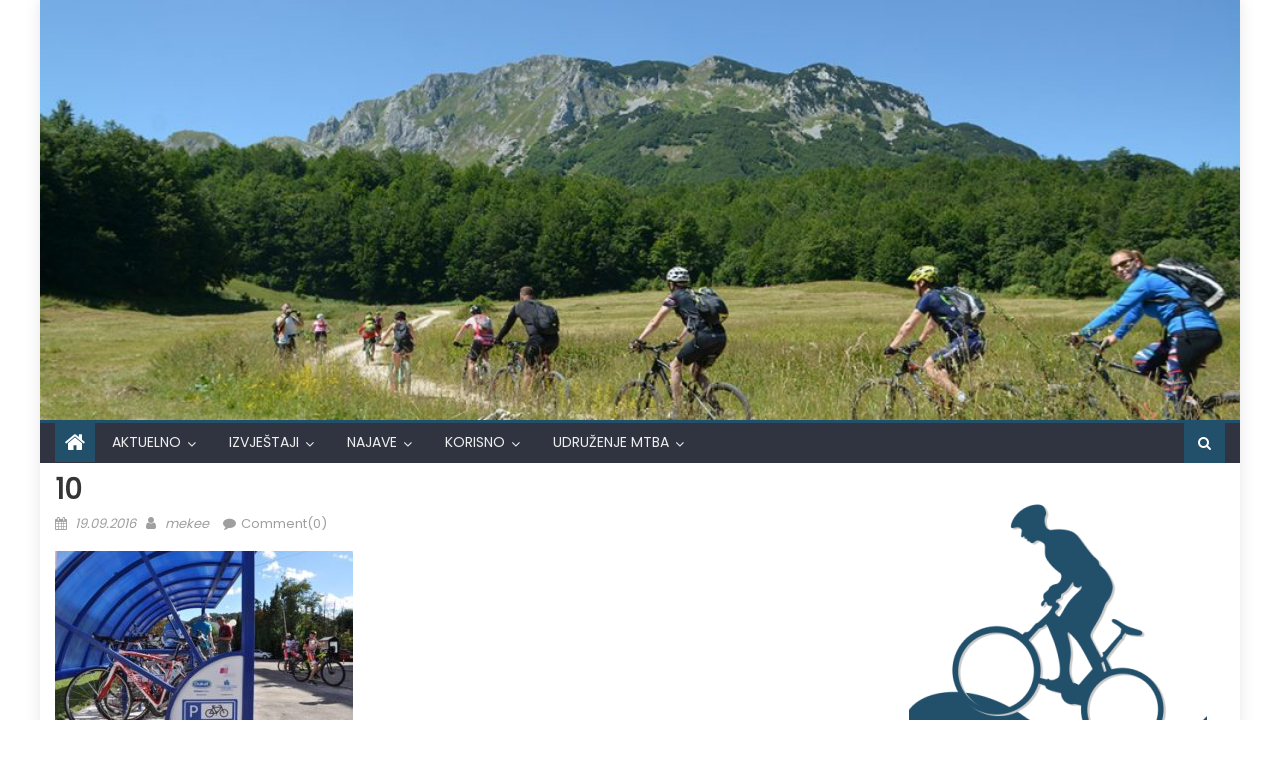

--- FILE ---
content_type: text/html; charset=UTF-8
request_url: https://www.mtb.ba/banja-luka-dobila-moderan-natkriveni-parking-za-bicikla/10-18/
body_size: 15738
content:
<!DOCTYPE html>
<html lang="bs-BA">
<head>
    <meta charset="UTF-8">
    <meta name="viewport" content="width=device-width, initial-scale=1">
    <link rel="profile" href="http://gmpg.org/xfn/11">
    <link rel="pingback" href="https://www.mtb.ba/xmlrpc.php">
    <title>10 &#8211; MTB.ba</title>
<meta name='robots' content='max-image-preview:large' />
<link rel='dns-prefetch' href='//stats.wp.com' />
<link rel='dns-prefetch' href='//fonts.googleapis.com' />
<link rel='dns-prefetch' href='//jetpack.wordpress.com' />
<link rel='dns-prefetch' href='//s0.wp.com' />
<link rel='dns-prefetch' href='//public-api.wordpress.com' />
<link rel='dns-prefetch' href='//0.gravatar.com' />
<link rel='dns-prefetch' href='//1.gravatar.com' />
<link rel='dns-prefetch' href='//2.gravatar.com' />
<link rel='dns-prefetch' href='//widgets.wp.com' />
<link rel="alternate" type="application/rss+xml" title="MTB.ba &raquo; novosti" href="https://www.mtb.ba/feed/" />
<link rel="alternate" type="application/rss+xml" title="MTB.ba &raquo;  novosti o komentarima" href="https://www.mtb.ba/comments/feed/" />
<link rel="alternate" type="application/rss+xml" title="MTB.ba &raquo; 10 novosti o komentarima" href="https://www.mtb.ba/banja-luka-dobila-moderan-natkriveni-parking-za-bicikla/10-18/feed/" />
<link rel="alternate" title="oEmbed (JSON)" type="application/json+oembed" href="https://www.mtb.ba/wp-json/oembed/1.0/embed?url=https%3A%2F%2Fwww.mtb.ba%2Fbanja-luka-dobila-moderan-natkriveni-parking-za-bicikla%2F10-18%2F" />
<link rel="alternate" title="oEmbed (XML)" type="text/xml+oembed" href="https://www.mtb.ba/wp-json/oembed/1.0/embed?url=https%3A%2F%2Fwww.mtb.ba%2Fbanja-luka-dobila-moderan-natkriveni-parking-za-bicikla%2F10-18%2F&#038;format=xml" />
<style id='wp-img-auto-sizes-contain-inline-css' type='text/css'>
img:is([sizes=auto i],[sizes^="auto," i]){contain-intrinsic-size:3000px 1500px}
/*# sourceURL=wp-img-auto-sizes-contain-inline-css */
</style>
<style id='wp-emoji-styles-inline-css' type='text/css'>

	img.wp-smiley, img.emoji {
		display: inline !important;
		border: none !important;
		box-shadow: none !important;
		height: 1em !important;
		width: 1em !important;
		margin: 0 0.07em !important;
		vertical-align: -0.1em !important;
		background: none !important;
		padding: 0 !important;
	}
/*# sourceURL=wp-emoji-styles-inline-css */
</style>
<style id='wp-block-library-inline-css' type='text/css'>
:root{--wp-block-synced-color:#7a00df;--wp-block-synced-color--rgb:122,0,223;--wp-bound-block-color:var(--wp-block-synced-color);--wp-editor-canvas-background:#ddd;--wp-admin-theme-color:#007cba;--wp-admin-theme-color--rgb:0,124,186;--wp-admin-theme-color-darker-10:#006ba1;--wp-admin-theme-color-darker-10--rgb:0,107,160.5;--wp-admin-theme-color-darker-20:#005a87;--wp-admin-theme-color-darker-20--rgb:0,90,135;--wp-admin-border-width-focus:2px}@media (min-resolution:192dpi){:root{--wp-admin-border-width-focus:1.5px}}.wp-element-button{cursor:pointer}:root .has-very-light-gray-background-color{background-color:#eee}:root .has-very-dark-gray-background-color{background-color:#313131}:root .has-very-light-gray-color{color:#eee}:root .has-very-dark-gray-color{color:#313131}:root .has-vivid-green-cyan-to-vivid-cyan-blue-gradient-background{background:linear-gradient(135deg,#00d084,#0693e3)}:root .has-purple-crush-gradient-background{background:linear-gradient(135deg,#34e2e4,#4721fb 50%,#ab1dfe)}:root .has-hazy-dawn-gradient-background{background:linear-gradient(135deg,#faaca8,#dad0ec)}:root .has-subdued-olive-gradient-background{background:linear-gradient(135deg,#fafae1,#67a671)}:root .has-atomic-cream-gradient-background{background:linear-gradient(135deg,#fdd79a,#004a59)}:root .has-nightshade-gradient-background{background:linear-gradient(135deg,#330968,#31cdcf)}:root .has-midnight-gradient-background{background:linear-gradient(135deg,#020381,#2874fc)}:root{--wp--preset--font-size--normal:16px;--wp--preset--font-size--huge:42px}.has-regular-font-size{font-size:1em}.has-larger-font-size{font-size:2.625em}.has-normal-font-size{font-size:var(--wp--preset--font-size--normal)}.has-huge-font-size{font-size:var(--wp--preset--font-size--huge)}.has-text-align-center{text-align:center}.has-text-align-left{text-align:left}.has-text-align-right{text-align:right}.has-fit-text{white-space:nowrap!important}#end-resizable-editor-section{display:none}.aligncenter{clear:both}.items-justified-left{justify-content:flex-start}.items-justified-center{justify-content:center}.items-justified-right{justify-content:flex-end}.items-justified-space-between{justify-content:space-between}.screen-reader-text{border:0;clip-path:inset(50%);height:1px;margin:-1px;overflow:hidden;padding:0;position:absolute;width:1px;word-wrap:normal!important}.screen-reader-text:focus{background-color:#ddd;clip-path:none;color:#444;display:block;font-size:1em;height:auto;left:5px;line-height:normal;padding:15px 23px 14px;text-decoration:none;top:5px;width:auto;z-index:100000}html :where(.has-border-color){border-style:solid}html :where([style*=border-top-color]){border-top-style:solid}html :where([style*=border-right-color]){border-right-style:solid}html :where([style*=border-bottom-color]){border-bottom-style:solid}html :where([style*=border-left-color]){border-left-style:solid}html :where([style*=border-width]){border-style:solid}html :where([style*=border-top-width]){border-top-style:solid}html :where([style*=border-right-width]){border-right-style:solid}html :where([style*=border-bottom-width]){border-bottom-style:solid}html :where([style*=border-left-width]){border-left-style:solid}html :where(img[class*=wp-image-]){height:auto;max-width:100%}:where(figure){margin:0 0 1em}html :where(.is-position-sticky){--wp-admin--admin-bar--position-offset:var(--wp-admin--admin-bar--height,0px)}@media screen and (max-width:600px){html :where(.is-position-sticky){--wp-admin--admin-bar--position-offset:0px}}
.has-text-align-justify{text-align:justify;}

/*# sourceURL=wp-block-library-inline-css */
</style><style id='global-styles-inline-css' type='text/css'>
:root{--wp--preset--aspect-ratio--square: 1;--wp--preset--aspect-ratio--4-3: 4/3;--wp--preset--aspect-ratio--3-4: 3/4;--wp--preset--aspect-ratio--3-2: 3/2;--wp--preset--aspect-ratio--2-3: 2/3;--wp--preset--aspect-ratio--16-9: 16/9;--wp--preset--aspect-ratio--9-16: 9/16;--wp--preset--color--black: #000000;--wp--preset--color--cyan-bluish-gray: #abb8c3;--wp--preset--color--white: #ffffff;--wp--preset--color--pale-pink: #f78da7;--wp--preset--color--vivid-red: #cf2e2e;--wp--preset--color--luminous-vivid-orange: #ff6900;--wp--preset--color--luminous-vivid-amber: #fcb900;--wp--preset--color--light-green-cyan: #7bdcb5;--wp--preset--color--vivid-green-cyan: #00d084;--wp--preset--color--pale-cyan-blue: #8ed1fc;--wp--preset--color--vivid-cyan-blue: #0693e3;--wp--preset--color--vivid-purple: #9b51e0;--wp--preset--gradient--vivid-cyan-blue-to-vivid-purple: linear-gradient(135deg,rgb(6,147,227) 0%,rgb(155,81,224) 100%);--wp--preset--gradient--light-green-cyan-to-vivid-green-cyan: linear-gradient(135deg,rgb(122,220,180) 0%,rgb(0,208,130) 100%);--wp--preset--gradient--luminous-vivid-amber-to-luminous-vivid-orange: linear-gradient(135deg,rgb(252,185,0) 0%,rgb(255,105,0) 100%);--wp--preset--gradient--luminous-vivid-orange-to-vivid-red: linear-gradient(135deg,rgb(255,105,0) 0%,rgb(207,46,46) 100%);--wp--preset--gradient--very-light-gray-to-cyan-bluish-gray: linear-gradient(135deg,rgb(238,238,238) 0%,rgb(169,184,195) 100%);--wp--preset--gradient--cool-to-warm-spectrum: linear-gradient(135deg,rgb(74,234,220) 0%,rgb(151,120,209) 20%,rgb(207,42,186) 40%,rgb(238,44,130) 60%,rgb(251,105,98) 80%,rgb(254,248,76) 100%);--wp--preset--gradient--blush-light-purple: linear-gradient(135deg,rgb(255,206,236) 0%,rgb(152,150,240) 100%);--wp--preset--gradient--blush-bordeaux: linear-gradient(135deg,rgb(254,205,165) 0%,rgb(254,45,45) 50%,rgb(107,0,62) 100%);--wp--preset--gradient--luminous-dusk: linear-gradient(135deg,rgb(255,203,112) 0%,rgb(199,81,192) 50%,rgb(65,88,208) 100%);--wp--preset--gradient--pale-ocean: linear-gradient(135deg,rgb(255,245,203) 0%,rgb(182,227,212) 50%,rgb(51,167,181) 100%);--wp--preset--gradient--electric-grass: linear-gradient(135deg,rgb(202,248,128) 0%,rgb(113,206,126) 100%);--wp--preset--gradient--midnight: linear-gradient(135deg,rgb(2,3,129) 0%,rgb(40,116,252) 100%);--wp--preset--font-size--small: 13px;--wp--preset--font-size--medium: 20px;--wp--preset--font-size--large: 36px;--wp--preset--font-size--x-large: 42px;--wp--preset--spacing--20: 0.44rem;--wp--preset--spacing--30: 0.67rem;--wp--preset--spacing--40: 1rem;--wp--preset--spacing--50: 1.5rem;--wp--preset--spacing--60: 2.25rem;--wp--preset--spacing--70: 3.38rem;--wp--preset--spacing--80: 5.06rem;--wp--preset--shadow--natural: 6px 6px 9px rgba(0, 0, 0, 0.2);--wp--preset--shadow--deep: 12px 12px 50px rgba(0, 0, 0, 0.4);--wp--preset--shadow--sharp: 6px 6px 0px rgba(0, 0, 0, 0.2);--wp--preset--shadow--outlined: 6px 6px 0px -3px rgb(255, 255, 255), 6px 6px rgb(0, 0, 0);--wp--preset--shadow--crisp: 6px 6px 0px rgb(0, 0, 0);}:where(.is-layout-flex){gap: 0.5em;}:where(.is-layout-grid){gap: 0.5em;}body .is-layout-flex{display: flex;}.is-layout-flex{flex-wrap: wrap;align-items: center;}.is-layout-flex > :is(*, div){margin: 0;}body .is-layout-grid{display: grid;}.is-layout-grid > :is(*, div){margin: 0;}:where(.wp-block-columns.is-layout-flex){gap: 2em;}:where(.wp-block-columns.is-layout-grid){gap: 2em;}:where(.wp-block-post-template.is-layout-flex){gap: 1.25em;}:where(.wp-block-post-template.is-layout-grid){gap: 1.25em;}.has-black-color{color: var(--wp--preset--color--black) !important;}.has-cyan-bluish-gray-color{color: var(--wp--preset--color--cyan-bluish-gray) !important;}.has-white-color{color: var(--wp--preset--color--white) !important;}.has-pale-pink-color{color: var(--wp--preset--color--pale-pink) !important;}.has-vivid-red-color{color: var(--wp--preset--color--vivid-red) !important;}.has-luminous-vivid-orange-color{color: var(--wp--preset--color--luminous-vivid-orange) !important;}.has-luminous-vivid-amber-color{color: var(--wp--preset--color--luminous-vivid-amber) !important;}.has-light-green-cyan-color{color: var(--wp--preset--color--light-green-cyan) !important;}.has-vivid-green-cyan-color{color: var(--wp--preset--color--vivid-green-cyan) !important;}.has-pale-cyan-blue-color{color: var(--wp--preset--color--pale-cyan-blue) !important;}.has-vivid-cyan-blue-color{color: var(--wp--preset--color--vivid-cyan-blue) !important;}.has-vivid-purple-color{color: var(--wp--preset--color--vivid-purple) !important;}.has-black-background-color{background-color: var(--wp--preset--color--black) !important;}.has-cyan-bluish-gray-background-color{background-color: var(--wp--preset--color--cyan-bluish-gray) !important;}.has-white-background-color{background-color: var(--wp--preset--color--white) !important;}.has-pale-pink-background-color{background-color: var(--wp--preset--color--pale-pink) !important;}.has-vivid-red-background-color{background-color: var(--wp--preset--color--vivid-red) !important;}.has-luminous-vivid-orange-background-color{background-color: var(--wp--preset--color--luminous-vivid-orange) !important;}.has-luminous-vivid-amber-background-color{background-color: var(--wp--preset--color--luminous-vivid-amber) !important;}.has-light-green-cyan-background-color{background-color: var(--wp--preset--color--light-green-cyan) !important;}.has-vivid-green-cyan-background-color{background-color: var(--wp--preset--color--vivid-green-cyan) !important;}.has-pale-cyan-blue-background-color{background-color: var(--wp--preset--color--pale-cyan-blue) !important;}.has-vivid-cyan-blue-background-color{background-color: var(--wp--preset--color--vivid-cyan-blue) !important;}.has-vivid-purple-background-color{background-color: var(--wp--preset--color--vivid-purple) !important;}.has-black-border-color{border-color: var(--wp--preset--color--black) !important;}.has-cyan-bluish-gray-border-color{border-color: var(--wp--preset--color--cyan-bluish-gray) !important;}.has-white-border-color{border-color: var(--wp--preset--color--white) !important;}.has-pale-pink-border-color{border-color: var(--wp--preset--color--pale-pink) !important;}.has-vivid-red-border-color{border-color: var(--wp--preset--color--vivid-red) !important;}.has-luminous-vivid-orange-border-color{border-color: var(--wp--preset--color--luminous-vivid-orange) !important;}.has-luminous-vivid-amber-border-color{border-color: var(--wp--preset--color--luminous-vivid-amber) !important;}.has-light-green-cyan-border-color{border-color: var(--wp--preset--color--light-green-cyan) !important;}.has-vivid-green-cyan-border-color{border-color: var(--wp--preset--color--vivid-green-cyan) !important;}.has-pale-cyan-blue-border-color{border-color: var(--wp--preset--color--pale-cyan-blue) !important;}.has-vivid-cyan-blue-border-color{border-color: var(--wp--preset--color--vivid-cyan-blue) !important;}.has-vivid-purple-border-color{border-color: var(--wp--preset--color--vivid-purple) !important;}.has-vivid-cyan-blue-to-vivid-purple-gradient-background{background: var(--wp--preset--gradient--vivid-cyan-blue-to-vivid-purple) !important;}.has-light-green-cyan-to-vivid-green-cyan-gradient-background{background: var(--wp--preset--gradient--light-green-cyan-to-vivid-green-cyan) !important;}.has-luminous-vivid-amber-to-luminous-vivid-orange-gradient-background{background: var(--wp--preset--gradient--luminous-vivid-amber-to-luminous-vivid-orange) !important;}.has-luminous-vivid-orange-to-vivid-red-gradient-background{background: var(--wp--preset--gradient--luminous-vivid-orange-to-vivid-red) !important;}.has-very-light-gray-to-cyan-bluish-gray-gradient-background{background: var(--wp--preset--gradient--very-light-gray-to-cyan-bluish-gray) !important;}.has-cool-to-warm-spectrum-gradient-background{background: var(--wp--preset--gradient--cool-to-warm-spectrum) !important;}.has-blush-light-purple-gradient-background{background: var(--wp--preset--gradient--blush-light-purple) !important;}.has-blush-bordeaux-gradient-background{background: var(--wp--preset--gradient--blush-bordeaux) !important;}.has-luminous-dusk-gradient-background{background: var(--wp--preset--gradient--luminous-dusk) !important;}.has-pale-ocean-gradient-background{background: var(--wp--preset--gradient--pale-ocean) !important;}.has-electric-grass-gradient-background{background: var(--wp--preset--gradient--electric-grass) !important;}.has-midnight-gradient-background{background: var(--wp--preset--gradient--midnight) !important;}.has-small-font-size{font-size: var(--wp--preset--font-size--small) !important;}.has-medium-font-size{font-size: var(--wp--preset--font-size--medium) !important;}.has-large-font-size{font-size: var(--wp--preset--font-size--large) !important;}.has-x-large-font-size{font-size: var(--wp--preset--font-size--x-large) !important;}
/*# sourceURL=global-styles-inline-css */
</style>

<style id='classic-theme-styles-inline-css' type='text/css'>
/*! This file is auto-generated */
.wp-block-button__link{color:#fff;background-color:#32373c;border-radius:9999px;box-shadow:none;text-decoration:none;padding:calc(.667em + 2px) calc(1.333em + 2px);font-size:1.125em}.wp-block-file__button{background:#32373c;color:#fff;text-decoration:none}
/*# sourceURL=/wp-includes/css/classic-themes.min.css */
</style>
<link rel='stylesheet' id='font-awesome-css' href='https://www.mtb.ba/wp-content/themes/newspaper-lite/assets/lib/font-awesome/css/font-awesome.min.css?ver=4.7.0' type='text/css' media='all' />
<link rel='stylesheet' id='newspaper-lite-google-font-css' href='https://fonts.googleapis.com/css?family=Poppins&#038;ver=6.9' type='text/css' media='all' />
<link rel='stylesheet' id='newspaper-lite-main-css' href='https://www.mtb.ba/wp-content/themes/newspaper-lite/assets/css/newspaper-lite.min.css?ver=1.0.7' type='text/css' media='all' />
<link rel='stylesheet' id='newspaper-lite-style-css' href='https://www.mtb.ba/wp-content/themes/newspaper-lite/style.css?ver=1.0.7' type='text/css' media='all' />
<link rel='stylesheet' id='newspaper-lite-responsive-css' href='https://www.mtb.ba/wp-content/themes/newspaper-lite/assets/css/newspaper-lite-responsive.min.css?ver=1.0.7' type='text/css' media='all' />
<link rel='stylesheet' id='jetpack_css-css' href='https://www.mtb.ba/wp-content/plugins/jetpack/css/jetpack.css?ver=12.5' type='text/css' media='all' />
<script type="text/javascript" src="https://www.mtb.ba/wp-includes/js/jquery/jquery.min.js?ver=3.7.1" id="jquery-core-js"></script>
<script type="text/javascript" src="https://www.mtb.ba/wp-includes/js/jquery/jquery-migrate.min.js?ver=3.4.1" id="jquery-migrate-js"></script>
<link rel="https://api.w.org/" href="https://www.mtb.ba/wp-json/" /><link rel="alternate" title="JSON" type="application/json" href="https://www.mtb.ba/wp-json/wp/v2/media/11736" /><link rel="EditURI" type="application/rsd+xml" title="RSD" href="https://www.mtb.ba/xmlrpc.php?rsd" />
<meta name="generator" content="WordPress 6.9" />
<link rel="canonical" href="https://www.mtb.ba/banja-luka-dobila-moderan-natkriveni-parking-za-bicikla/10-18/" />
<link rel='shortlink' href='https://www.mtb.ba/?p=11736' />
	<style>img#wpstats{display:none}</style>
		        <style type="text/css">
            .category-button.mgs-cat-17 a { background: #22506b}
.category-button.mgs-cat-17 a:hover { background: #001e39}
.block-header.mgs-cat-17 { border-left: 2px solid #22506b }
.block-header.mgs-cat-17 .block-title { background:#22506b }
.block-header.mgs-cat-17, #content .block-header.mgs-cat-17 .block-title:after { border-bottom-color:#22506b }
#content .block-header.mgs-cat-17{ background-color:#001e39 }
.rtl .block-header.mgs-cat-17 { border-left: none; border-right: 2px solid #22506b }
.archive .page-header.mgs-cat-17 { background-color:#22506b; border-left: 4px solid #22506b }
.rtl.archive .page-header.mgs-cat-17 { border-left: none; border-right: 4px solid #22506b }
#site-navigation ul li.mgs-cat-17 { border-bottom-color: #22506b }
.category-button.mgs-cat-727 a { background: #22506b}
.category-button.mgs-cat-727 a:hover { background: #001e39}
.block-header.mgs-cat-727 { border-left: 2px solid #22506b }
.block-header.mgs-cat-727 .block-title { background:#22506b }
.block-header.mgs-cat-727, #content .block-header.mgs-cat-727 .block-title:after { border-bottom-color:#22506b }
#content .block-header.mgs-cat-727{ background-color:#001e39 }
.rtl .block-header.mgs-cat-727 { border-left: none; border-right: 2px solid #22506b }
.archive .page-header.mgs-cat-727 { background-color:#22506b; border-left: 4px solid #22506b }
.rtl.archive .page-header.mgs-cat-727 { border-left: none; border-right: 4px solid #22506b }
#site-navigation ul li.mgs-cat-727 { border-bottom-color: #22506b }
.category-button.mgs-cat-733 a { background: #22506b}
.category-button.mgs-cat-733 a:hover { background: #001e39}
.block-header.mgs-cat-733 { border-left: 2px solid #22506b }
.block-header.mgs-cat-733 .block-title { background:#22506b }
.block-header.mgs-cat-733, #content .block-header.mgs-cat-733 .block-title:after { border-bottom-color:#22506b }
#content .block-header.mgs-cat-733{ background-color:#001e39 }
.rtl .block-header.mgs-cat-733 { border-left: none; border-right: 2px solid #22506b }
.archive .page-header.mgs-cat-733 { background-color:#22506b; border-left: 4px solid #22506b }
.rtl.archive .page-header.mgs-cat-733 { border-left: none; border-right: 4px solid #22506b }
#site-navigation ul li.mgs-cat-733 { border-bottom-color: #22506b }
.category-button.mgs-cat-152 a { background: #22506b}
.category-button.mgs-cat-152 a:hover { background: #001e39}
.block-header.mgs-cat-152 { border-left: 2px solid #22506b }
.block-header.mgs-cat-152 .block-title { background:#22506b }
.block-header.mgs-cat-152, #content .block-header.mgs-cat-152 .block-title:after { border-bottom-color:#22506b }
#content .block-header.mgs-cat-152{ background-color:#001e39 }
.rtl .block-header.mgs-cat-152 { border-left: none; border-right: 2px solid #22506b }
.archive .page-header.mgs-cat-152 { background-color:#22506b; border-left: 4px solid #22506b }
.rtl.archive .page-header.mgs-cat-152 { border-left: none; border-right: 4px solid #22506b }
#site-navigation ul li.mgs-cat-152 { border-bottom-color: #22506b }
.category-button.mgs-cat-731 a { background: #22506b}
.category-button.mgs-cat-731 a:hover { background: #001e39}
.block-header.mgs-cat-731 { border-left: 2px solid #22506b }
.block-header.mgs-cat-731 .block-title { background:#22506b }
.block-header.mgs-cat-731, #content .block-header.mgs-cat-731 .block-title:after { border-bottom-color:#22506b }
#content .block-header.mgs-cat-731{ background-color:#001e39 }
.rtl .block-header.mgs-cat-731 { border-left: none; border-right: 2px solid #22506b }
.archive .page-header.mgs-cat-731 { background-color:#22506b; border-left: 4px solid #22506b }
.rtl.archive .page-header.mgs-cat-731 { border-left: none; border-right: 4px solid #22506b }
#site-navigation ul li.mgs-cat-731 { border-bottom-color: #22506b }
.category-button.mgs-cat-1279 a { background: #22506b}
.category-button.mgs-cat-1279 a:hover { background: #001e39}
.block-header.mgs-cat-1279 { border-left: 2px solid #22506b }
.block-header.mgs-cat-1279 .block-title { background:#22506b }
.block-header.mgs-cat-1279, #content .block-header.mgs-cat-1279 .block-title:after { border-bottom-color:#22506b }
#content .block-header.mgs-cat-1279{ background-color:#001e39 }
.rtl .block-header.mgs-cat-1279 { border-left: none; border-right: 2px solid #22506b }
.archive .page-header.mgs-cat-1279 { background-color:#22506b; border-left: 4px solid #22506b }
.rtl.archive .page-header.mgs-cat-1279 { border-left: none; border-right: 4px solid #22506b }
#site-navigation ul li.mgs-cat-1279 { border-bottom-color: #22506b }
.category-button.mgs-cat-4511 a { background: #22506b}
.category-button.mgs-cat-4511 a:hover { background: #001e39}
.block-header.mgs-cat-4511 { border-left: 2px solid #22506b }
.block-header.mgs-cat-4511 .block-title { background:#22506b }
.block-header.mgs-cat-4511, #content .block-header.mgs-cat-4511 .block-title:after { border-bottom-color:#22506b }
#content .block-header.mgs-cat-4511{ background-color:#001e39 }
.rtl .block-header.mgs-cat-4511 { border-left: none; border-right: 2px solid #22506b }
.archive .page-header.mgs-cat-4511 { background-color:#22506b; border-left: 4px solid #22506b }
.rtl.archive .page-header.mgs-cat-4511 { border-left: none; border-right: 4px solid #22506b }
#site-navigation ul li.mgs-cat-4511 { border-bottom-color: #22506b }
.category-button.mgs-cat-50 a { background: #22506b}
.category-button.mgs-cat-50 a:hover { background: #001e39}
.block-header.mgs-cat-50 { border-left: 2px solid #22506b }
.block-header.mgs-cat-50 .block-title { background:#22506b }
.block-header.mgs-cat-50, #content .block-header.mgs-cat-50 .block-title:after { border-bottom-color:#22506b }
#content .block-header.mgs-cat-50{ background-color:#001e39 }
.rtl .block-header.mgs-cat-50 { border-left: none; border-right: 2px solid #22506b }
.archive .page-header.mgs-cat-50 { background-color:#22506b; border-left: 4px solid #22506b }
.rtl.archive .page-header.mgs-cat-50 { border-left: none; border-right: 4px solid #22506b }
#site-navigation ul li.mgs-cat-50 { border-bottom-color: #22506b }
.category-button.mgs-cat-4853 a { background: #22506b}
.category-button.mgs-cat-4853 a:hover { background: #001e39}
.block-header.mgs-cat-4853 { border-left: 2px solid #22506b }
.block-header.mgs-cat-4853 .block-title { background:#22506b }
.block-header.mgs-cat-4853, #content .block-header.mgs-cat-4853 .block-title:after { border-bottom-color:#22506b }
#content .block-header.mgs-cat-4853{ background-color:#001e39 }
.rtl .block-header.mgs-cat-4853 { border-left: none; border-right: 2px solid #22506b }
.archive .page-header.mgs-cat-4853 { background-color:#22506b; border-left: 4px solid #22506b }
.rtl.archive .page-header.mgs-cat-4853 { border-left: none; border-right: 4px solid #22506b }
#site-navigation ul li.mgs-cat-4853 { border-bottom-color: #22506b }
.category-button.mgs-cat-811 a { background: #22506b}
.category-button.mgs-cat-811 a:hover { background: #001e39}
.block-header.mgs-cat-811 { border-left: 2px solid #22506b }
.block-header.mgs-cat-811 .block-title { background:#22506b }
.block-header.mgs-cat-811, #content .block-header.mgs-cat-811 .block-title:after { border-bottom-color:#22506b }
#content .block-header.mgs-cat-811{ background-color:#001e39 }
.rtl .block-header.mgs-cat-811 { border-left: none; border-right: 2px solid #22506b }
.archive .page-header.mgs-cat-811 { background-color:#22506b; border-left: 4px solid #22506b }
.rtl.archive .page-header.mgs-cat-811 { border-left: none; border-right: 4px solid #22506b }
#site-navigation ul li.mgs-cat-811 { border-bottom-color: #22506b }
.category-button.mgs-cat-1314 a { background: #22506b}
.category-button.mgs-cat-1314 a:hover { background: #001e39}
.block-header.mgs-cat-1314 { border-left: 2px solid #22506b }
.block-header.mgs-cat-1314 .block-title { background:#22506b }
.block-header.mgs-cat-1314, #content .block-header.mgs-cat-1314 .block-title:after { border-bottom-color:#22506b }
#content .block-header.mgs-cat-1314{ background-color:#001e39 }
.rtl .block-header.mgs-cat-1314 { border-left: none; border-right: 2px solid #22506b }
.archive .page-header.mgs-cat-1314 { background-color:#22506b; border-left: 4px solid #22506b }
.rtl.archive .page-header.mgs-cat-1314 { border-left: none; border-right: 4px solid #22506b }
#site-navigation ul li.mgs-cat-1314 { border-bottom-color: #22506b }
.category-button.mgs-cat-4468 a { background: #22506b}
.category-button.mgs-cat-4468 a:hover { background: #001e39}
.block-header.mgs-cat-4468 { border-left: 2px solid #22506b }
.block-header.mgs-cat-4468 .block-title { background:#22506b }
.block-header.mgs-cat-4468, #content .block-header.mgs-cat-4468 .block-title:after { border-bottom-color:#22506b }
#content .block-header.mgs-cat-4468{ background-color:#001e39 }
.rtl .block-header.mgs-cat-4468 { border-left: none; border-right: 2px solid #22506b }
.archive .page-header.mgs-cat-4468 { background-color:#22506b; border-left: 4px solid #22506b }
.rtl.archive .page-header.mgs-cat-4468 { border-left: none; border-right: 4px solid #22506b }
#site-navigation ul li.mgs-cat-4468 { border-bottom-color: #22506b }
.category-button.mgs-cat-12 a { background: #22506b}
.category-button.mgs-cat-12 a:hover { background: #001e39}
.block-header.mgs-cat-12 { border-left: 2px solid #22506b }
.block-header.mgs-cat-12 .block-title { background:#22506b }
.block-header.mgs-cat-12, #content .block-header.mgs-cat-12 .block-title:after { border-bottom-color:#22506b }
#content .block-header.mgs-cat-12{ background-color:#001e39 }
.rtl .block-header.mgs-cat-12 { border-left: none; border-right: 2px solid #22506b }
.archive .page-header.mgs-cat-12 { background-color:#22506b; border-left: 4px solid #22506b }
.rtl.archive .page-header.mgs-cat-12 { border-left: none; border-right: 4px solid #22506b }
#site-navigation ul li.mgs-cat-12 { border-bottom-color: #22506b }
.category-button.mgs-cat-10 a { background: #22506b}
.category-button.mgs-cat-10 a:hover { background: #001e39}
.block-header.mgs-cat-10 { border-left: 2px solid #22506b }
.block-header.mgs-cat-10 .block-title { background:#22506b }
.block-header.mgs-cat-10, #content .block-header.mgs-cat-10 .block-title:after { border-bottom-color:#22506b }
#content .block-header.mgs-cat-10{ background-color:#001e39 }
.rtl .block-header.mgs-cat-10 { border-left: none; border-right: 2px solid #22506b }
.archive .page-header.mgs-cat-10 { background-color:#22506b; border-left: 4px solid #22506b }
.rtl.archive .page-header.mgs-cat-10 { border-left: none; border-right: 4px solid #22506b }
#site-navigation ul li.mgs-cat-10 { border-bottom-color: #22506b }
.category-button.mgs-cat-805 a { background: #22506b}
.category-button.mgs-cat-805 a:hover { background: #001e39}
.block-header.mgs-cat-805 { border-left: 2px solid #22506b }
.block-header.mgs-cat-805 .block-title { background:#22506b }
.block-header.mgs-cat-805, #content .block-header.mgs-cat-805 .block-title:after { border-bottom-color:#22506b }
#content .block-header.mgs-cat-805{ background-color:#001e39 }
.rtl .block-header.mgs-cat-805 { border-left: none; border-right: 2px solid #22506b }
.archive .page-header.mgs-cat-805 { background-color:#22506b; border-left: 4px solid #22506b }
.rtl.archive .page-header.mgs-cat-805 { border-left: none; border-right: 4px solid #22506b }
#site-navigation ul li.mgs-cat-805 { border-bottom-color: #22506b }
.category-button.mgs-cat-16 a { background: #22506b}
.category-button.mgs-cat-16 a:hover { background: #001e39}
.block-header.mgs-cat-16 { border-left: 2px solid #22506b }
.block-header.mgs-cat-16 .block-title { background:#22506b }
.block-header.mgs-cat-16, #content .block-header.mgs-cat-16 .block-title:after { border-bottom-color:#22506b }
#content .block-header.mgs-cat-16{ background-color:#001e39 }
.rtl .block-header.mgs-cat-16 { border-left: none; border-right: 2px solid #22506b }
.archive .page-header.mgs-cat-16 { background-color:#22506b; border-left: 4px solid #22506b }
.rtl.archive .page-header.mgs-cat-16 { border-left: none; border-right: 4px solid #22506b }
#site-navigation ul li.mgs-cat-16 { border-bottom-color: #22506b }
.category-button.mgs-cat-4466 a { background: #22506b}
.category-button.mgs-cat-4466 a:hover { background: #001e39}
.block-header.mgs-cat-4466 { border-left: 2px solid #22506b }
.block-header.mgs-cat-4466 .block-title { background:#22506b }
.block-header.mgs-cat-4466, #content .block-header.mgs-cat-4466 .block-title:after { border-bottom-color:#22506b }
#content .block-header.mgs-cat-4466{ background-color:#001e39 }
.rtl .block-header.mgs-cat-4466 { border-left: none; border-right: 2px solid #22506b }
.archive .page-header.mgs-cat-4466 { background-color:#22506b; border-left: 4px solid #22506b }
.rtl.archive .page-header.mgs-cat-4466 { border-left: none; border-right: 4px solid #22506b }
#site-navigation ul li.mgs-cat-4466 { border-bottom-color: #22506b }
.category-button.mgs-cat-1313 a { background: #22506b}
.category-button.mgs-cat-1313 a:hover { background: #001e39}
.block-header.mgs-cat-1313 { border-left: 2px solid #22506b }
.block-header.mgs-cat-1313 .block-title { background:#22506b }
.block-header.mgs-cat-1313, #content .block-header.mgs-cat-1313 .block-title:after { border-bottom-color:#22506b }
#content .block-header.mgs-cat-1313{ background-color:#001e39 }
.rtl .block-header.mgs-cat-1313 { border-left: none; border-right: 2px solid #22506b }
.archive .page-header.mgs-cat-1313 { background-color:#22506b; border-left: 4px solid #22506b }
.rtl.archive .page-header.mgs-cat-1313 { border-left: none; border-right: 4px solid #22506b }
#site-navigation ul li.mgs-cat-1313 { border-bottom-color: #22506b }
.category-button.mgs-cat-13 a { background: #22506b}
.category-button.mgs-cat-13 a:hover { background: #001e39}
.block-header.mgs-cat-13 { border-left: 2px solid #22506b }
.block-header.mgs-cat-13 .block-title { background:#22506b }
.block-header.mgs-cat-13, #content .block-header.mgs-cat-13 .block-title:after { border-bottom-color:#22506b }
#content .block-header.mgs-cat-13{ background-color:#001e39 }
.rtl .block-header.mgs-cat-13 { border-left: none; border-right: 2px solid #22506b }
.archive .page-header.mgs-cat-13 { background-color:#22506b; border-left: 4px solid #22506b }
.rtl.archive .page-header.mgs-cat-13 { border-left: none; border-right: 4px solid #22506b }
#site-navigation ul li.mgs-cat-13 { border-bottom-color: #22506b }
.category-button.mgs-cat-1286 a { background: #22506b}
.category-button.mgs-cat-1286 a:hover { background: #001e39}
.block-header.mgs-cat-1286 { border-left: 2px solid #22506b }
.block-header.mgs-cat-1286 .block-title { background:#22506b }
.block-header.mgs-cat-1286, #content .block-header.mgs-cat-1286 .block-title:after { border-bottom-color:#22506b }
#content .block-header.mgs-cat-1286{ background-color:#001e39 }
.rtl .block-header.mgs-cat-1286 { border-left: none; border-right: 2px solid #22506b }
.archive .page-header.mgs-cat-1286 { background-color:#22506b; border-left: 4px solid #22506b }
.rtl.archive .page-header.mgs-cat-1286 { border-left: none; border-right: 4px solid #22506b }
#site-navigation ul li.mgs-cat-1286 { border-bottom-color: #22506b }
.category-button.mgs-cat-14 a { background: #22506b}
.category-button.mgs-cat-14 a:hover { background: #001e39}
.block-header.mgs-cat-14 { border-left: 2px solid #22506b }
.block-header.mgs-cat-14 .block-title { background:#22506b }
.block-header.mgs-cat-14, #content .block-header.mgs-cat-14 .block-title:after { border-bottom-color:#22506b }
#content .block-header.mgs-cat-14{ background-color:#001e39 }
.rtl .block-header.mgs-cat-14 { border-left: none; border-right: 2px solid #22506b }
.archive .page-header.mgs-cat-14 { background-color:#22506b; border-left: 4px solid #22506b }
.rtl.archive .page-header.mgs-cat-14 { border-left: none; border-right: 4px solid #22506b }
#site-navigation ul li.mgs-cat-14 { border-bottom-color: #22506b }
.category-button.mgs-cat-728 a { background: #22506b}
.category-button.mgs-cat-728 a:hover { background: #001e39}
.block-header.mgs-cat-728 { border-left: 2px solid #22506b }
.block-header.mgs-cat-728 .block-title { background:#22506b }
.block-header.mgs-cat-728, #content .block-header.mgs-cat-728 .block-title:after { border-bottom-color:#22506b }
#content .block-header.mgs-cat-728{ background-color:#001e39 }
.rtl .block-header.mgs-cat-728 { border-left: none; border-right: 2px solid #22506b }
.archive .page-header.mgs-cat-728 { background-color:#22506b; border-left: 4px solid #22506b }
.rtl.archive .page-header.mgs-cat-728 { border-left: none; border-right: 4px solid #22506b }
#site-navigation ul li.mgs-cat-728 { border-bottom-color: #22506b }
.category-button.mgs-cat-730 a { background: #22506b}
.category-button.mgs-cat-730 a:hover { background: #001e39}
.block-header.mgs-cat-730 { border-left: 2px solid #22506b }
.block-header.mgs-cat-730 .block-title { background:#22506b }
.block-header.mgs-cat-730, #content .block-header.mgs-cat-730 .block-title:after { border-bottom-color:#22506b }
#content .block-header.mgs-cat-730{ background-color:#001e39 }
.rtl .block-header.mgs-cat-730 { border-left: none; border-right: 2px solid #22506b }
.archive .page-header.mgs-cat-730 { background-color:#22506b; border-left: 4px solid #22506b }
.rtl.archive .page-header.mgs-cat-730 { border-left: none; border-right: 4px solid #22506b }
#site-navigation ul li.mgs-cat-730 { border-bottom-color: #22506b }
.category-button.mgs-cat-15 a { background: #22506b}
.category-button.mgs-cat-15 a:hover { background: #001e39}
.block-header.mgs-cat-15 { border-left: 2px solid #22506b }
.block-header.mgs-cat-15 .block-title { background:#22506b }
.block-header.mgs-cat-15, #content .block-header.mgs-cat-15 .block-title:after { border-bottom-color:#22506b }
#content .block-header.mgs-cat-15{ background-color:#001e39 }
.rtl .block-header.mgs-cat-15 { border-left: none; border-right: 2px solid #22506b }
.archive .page-header.mgs-cat-15 { background-color:#22506b; border-left: 4px solid #22506b }
.rtl.archive .page-header.mgs-cat-15 { border-left: none; border-right: 4px solid #22506b }
#site-navigation ul li.mgs-cat-15 { border-bottom-color: #22506b }
.category-button.mgs-cat-1273 a { background: #22506b}
.category-button.mgs-cat-1273 a:hover { background: #001e39}
.block-header.mgs-cat-1273 { border-left: 2px solid #22506b }
.block-header.mgs-cat-1273 .block-title { background:#22506b }
.block-header.mgs-cat-1273, #content .block-header.mgs-cat-1273 .block-title:after { border-bottom-color:#22506b }
#content .block-header.mgs-cat-1273{ background-color:#001e39 }
.rtl .block-header.mgs-cat-1273 { border-left: none; border-right: 2px solid #22506b }
.archive .page-header.mgs-cat-1273 { background-color:#22506b; border-left: 4px solid #22506b }
.rtl.archive .page-header.mgs-cat-1273 { border-left: none; border-right: 4px solid #22506b }
#site-navigation ul li.mgs-cat-1273 { border-bottom-color: #22506b }
.category-button.mgs-cat-1 a { background: #22506b}
.category-button.mgs-cat-1 a:hover { background: #001e39}
.block-header.mgs-cat-1 { border-left: 2px solid #22506b }
.block-header.mgs-cat-1 .block-title { background:#22506b }
.block-header.mgs-cat-1, #content .block-header.mgs-cat-1 .block-title:after { border-bottom-color:#22506b }
#content .block-header.mgs-cat-1{ background-color:#001e39 }
.rtl .block-header.mgs-cat-1 { border-left: none; border-right: 2px solid #22506b }
.archive .page-header.mgs-cat-1 { background-color:#22506b; border-left: 4px solid #22506b }
.rtl.archive .page-header.mgs-cat-1 { border-left: none; border-right: 4px solid #22506b }
#site-navigation ul li.mgs-cat-1 { border-bottom-color: #22506b }
.category-button.mgs-cat-729 a { background: #22506b}
.category-button.mgs-cat-729 a:hover { background: #001e39}
.block-header.mgs-cat-729 { border-left: 2px solid #22506b }
.block-header.mgs-cat-729 .block-title { background:#22506b }
.block-header.mgs-cat-729, #content .block-header.mgs-cat-729 .block-title:after { border-bottom-color:#22506b }
#content .block-header.mgs-cat-729{ background-color:#001e39 }
.rtl .block-header.mgs-cat-729 { border-left: none; border-right: 2px solid #22506b }
.archive .page-header.mgs-cat-729 { background-color:#22506b; border-left: 4px solid #22506b }
.rtl.archive .page-header.mgs-cat-729 { border-left: none; border-right: 4px solid #22506b }
#site-navigation ul li.mgs-cat-729 { border-bottom-color: #22506b }
.category-button.mgs-cat-732 a { background: #22506b}
.category-button.mgs-cat-732 a:hover { background: #001e39}
.block-header.mgs-cat-732 { border-left: 2px solid #22506b }
.block-header.mgs-cat-732 .block-title { background:#22506b }
.block-header.mgs-cat-732, #content .block-header.mgs-cat-732 .block-title:after { border-bottom-color:#22506b }
#content .block-header.mgs-cat-732{ background-color:#001e39 }
.rtl .block-header.mgs-cat-732 { border-left: none; border-right: 2px solid #22506b }
.archive .page-header.mgs-cat-732 { background-color:#22506b; border-left: 4px solid #22506b }
.rtl.archive .page-header.mgs-cat-732 { border-left: none; border-right: 4px solid #22506b }
#site-navigation ul li.mgs-cat-732 { border-bottom-color: #22506b }
.category-button.mgs-cat-1252 a { background: #22506b}
.category-button.mgs-cat-1252 a:hover { background: #001e39}
.block-header.mgs-cat-1252 { border-left: 2px solid #22506b }
.block-header.mgs-cat-1252 .block-title { background:#22506b }
.block-header.mgs-cat-1252, #content .block-header.mgs-cat-1252 .block-title:after { border-bottom-color:#22506b }
#content .block-header.mgs-cat-1252{ background-color:#001e39 }
.rtl .block-header.mgs-cat-1252 { border-left: none; border-right: 2px solid #22506b }
.archive .page-header.mgs-cat-1252 { background-color:#22506b; border-left: 4px solid #22506b }
.rtl.archive .page-header.mgs-cat-1252 { border-left: none; border-right: 4px solid #22506b }
#site-navigation ul li.mgs-cat-1252 { border-bottom-color: #22506b }
.navigation .nav-links a,.bttn,button,input[type='button'],input[type='reset'],input[type='submit'],.navigation .nav-links a:hover,.bttn:hover,button,input[type='button']:hover,input[type='reset']:hover,input[type='submit']:hover,.edit-link .post-edit-link, .reply .comment-reply-link,.home-icon,.search-main,.header-search-wrapper .search-form-main .search-submit,.mgs-slider-section .bx-controls a:hover,.widget_search .search-submit,.error404 .page-title,.archive.archive-classic .entry-title a:after,#mgs-scrollup,.widget_tag_cloud .tagcloud a:hover,.sub-toggle,#site-navigation ul > li:hover > .sub-toggle, #site-navigation ul > li.current-menu-item .sub-toggle, #site-navigation ul > li.current-menu-ancestor .sub-toggle{ background:#22506b} .breaking_news_wrap .bx-controls-direction a, .breaking_news_wrap .bx-controls-direction a:hover:before{color:#fff;}
.navigation .nav-links a,.bttn,button,input[type='button'],input[type='reset'],input[type='submit'],.widget_search .search-submit,.widget_tag_cloud .tagcloud a:hover{ border-color:#22506b}
.comment-list .comment-body ,.header-search-wrapper .search-form-main{ border-top-color:#22506b}
#site-navigation ul li,.header-search-wrapper .search-form-main:before{ border-bottom-color:#22506b}
.archive .page-header,.block-header, .widget .widget-title-wrapper, .related-articles-wrapper .widget-title-wrapper{ border-left-color:#22506b}
a,a:hover,a:focus,a:active,.entry-footer a:hover,.comment-author .fn .url:hover,#cancel-comment-reply-link,#cancel-comment-reply-link:before, .logged-in-as a,.top-menu ul li a:hover,#footer-navigation ul li a:hover,#site-navigation ul li a:hover,#site-navigation ul li.current-menu-item a,.mgs-slider-section .slide-title a:hover,.featured-post-wrapper .featured-title a:hover,.newspaper_lite_block_grid .post-title a:hover,.slider-meta-wrapper span:hover,.slider-meta-wrapper a:hover,.featured-meta-wrapper span:hover,.featured-meta-wrapper a:hover,.post-meta-wrapper > span:hover,.post-meta-wrapper span > a:hover ,.grid-posts-block .post-title a:hover,.list-posts-block .single-post-wrapper .post-content-wrapper .post-title a:hover,.column-posts-block .single-post-wrapper.secondary-post .post-content-wrapper .post-title a:hover,.widget a:hover::before,.widget li:hover::before,.entry-title a:hover,.entry-meta span a:hover,.post-readmore a:hover,.archive-classic .entry-title a:hover,
            .archive-columns .entry-title a:hover,.related-posts-wrapper .post-title a:hover, .widget .widget-title a:hover,.related-articles-wrapper .related-title a:hover { color:#22506b}
#content .block-header,#content .widget .widget-title-wrapper,#content .related-articles-wrapper .widget-title-wrapper {background-color: #296080;}
.block-header .block-title, .widget .widget-title, .related-articles-wrapper .related-title {background-color: #22506b;}
.block-header, .widget .widget-title-wrapper, .related-articles-wrapper .widget-title-wrapper {border-left-color: #22506b;border-bottom-color: #22506b}
#content .block-header .block-title:after, #content .widget .widget-title:after, #content .related-articles-wrapper .related-title:after {border-bottom-color: #22506b;border-bottom-color: #22506b}
.archive .page-header {background-color: #296080}
#site-navigation ul li.current-menu-item a,.bx-default-pager .bx-pager-item a.active {border-color: #22506b}
.bottom-header-wrapper {border-color: #22506b}
.top-menu ul li, .newspaper-lite-ticker-wrapper ~ .top-header-section {border-color: #22506b}
.ticker-caption, .breaking_news_wrap.fade .bx-controls-direction a.bx-next:hover, .breaking_news_wrap.fade .bx-controls-direction a.bx-prev:hover {background-color: #22506b}
.ticker-content-wrapper .news-post a:hover, .newspaper-lite-carousel .item .carousel-content-wrapper a:hover{color: #22506b}
.newspaper-lite-carousel .item .carousel-content-wrapper h3 a:hover, body .newspaper-lite-carousel h3 a:hover, footer#colophon .newspaper-lite-carousel h3 a:hover, footer#colophon a:hover, .widget a:hover, .breaking_news_wrap .article-content.feature_image .post-title a:hover{color: #22506b}
.widget .owl-theme .owl-dots .owl-dot.active span{background: #22506b}
.rtl #content .block-header .block-title::after, .rtl #content .related-articles-wrapper .related-title::after, .rtl #content .widget .widget-title::after{border-right-color: #22506b}
#content .block-header, #content .related-articles-wrapper .widget-title-wrapper, #content .widget .widget-title-wrapper,
			 #secondary .block-header, #secondary .widget .widget-title-wrapper, #secondary .related-articles-wrapper .widget-title-wrapper{background:none; background-color:transparent!important}
#content .block-header .block-title:after, #content .related-articles-wrapper .related-title:after, #content .widget .widget-title:after{border:none}
        </style>
        	<style type="text/css">
			.site-title,
		.site-description {
			position: absolute;
			clip: rect(1px, 1px, 1px, 1px);
		}
		</style>
	
<!-- Jetpack Open Graph Tags -->
<meta property="og:type" content="article" />
<meta property="og:title" content="10" />
<meta property="og:url" content="https://www.mtb.ba/banja-luka-dobila-moderan-natkriveni-parking-za-bicikla/10-18/" />
<meta property="og:description" content="Visit the post for more." />
<meta property="article:published_time" content="2016-09-19T07:56:11+00:00" />
<meta property="article:modified_time" content="2016-09-19T07:56:11+00:00" />
<meta property="og:site_name" content="MTB.ba" />
<meta property="og:image" content="https://www.mtb.ba/wp-content/uploads/2016/09/10.jpg" />
<meta property="og:image:alt" content="" />
<meta property="og:locale" content="bs_BA" />
<meta name="twitter:site" content="@mtbba" />
<meta name="twitter:text:title" content="10" />
<meta name="twitter:image" content="https://www.mtb.ba/wp-content/uploads/2016/09/10.jpg?w=640" />
<meta name="twitter:card" content="summary_large_image" />
<meta name="twitter:description" content="Visit the post for more." />

<!-- End Jetpack Open Graph Tags -->
<link rel="icon" href="https://www.mtb.ba/wp-content/uploads/2020/08/cropped-logo_blue.svg-1-32x32.png" sizes="32x32" />
<link rel="icon" href="https://www.mtb.ba/wp-content/uploads/2020/08/cropped-logo_blue.svg-1-192x192.png" sizes="192x192" />
<link rel="apple-touch-icon" href="https://www.mtb.ba/wp-content/uploads/2020/08/cropped-logo_blue.svg-1-180x180.png" />
<meta name="msapplication-TileImage" content="https://www.mtb.ba/wp-content/uploads/2020/08/cropped-logo_blue.svg-1-270x270.png" />
		<style type="text/css" id="wp-custom-css">
			.logo-ads-wrapper {
	padding: 0px;
}
.top-header-section {
	padding: 0px;
}
.uagb-post-grid .uagb-post__cta, .uagb-post-grid .uagb-post__link, .uagb-post-grid-byline {
	display: none;
}

.uagb-post__title {
	margin: 0px!important;
}

p {
    word-break: break-all;
}

.single-post-image {
	display: none;
}		</style>
		</head>

<body class="attachment wp-singular attachment-template-default single single-attachment postid-11736 attachmentid-11736 attachment-jpeg wp-theme-newspaper-lite group-blog default_skin boxed_layout right-sidebar">
            <div id="page" class="site">
                <a class="skip-link screen-reader-text" href="#content">Skip to content</a>
        <header id="masthead" class="site-header">
            <div class="custom-header">

		<div class="custom-header-media">
			<div id="wp-custom-header" class="wp-custom-header"><img src="https://www.mtb.ba/wp-content/uploads/2020/08/cropped-DSC_0787.jpg" width="1000" height="350" alt="" srcset="https://www.mtb.ba/wp-content/uploads/2020/08/cropped-DSC_0787.jpg 1000w, https://www.mtb.ba/wp-content/uploads/2020/08/cropped-DSC_0787-298x104.jpg 298w, https://www.mtb.ba/wp-content/uploads/2020/08/cropped-DSC_0787-610x214.jpg 610w, https://www.mtb.ba/wp-content/uploads/2020/08/cropped-DSC_0787-768x269.jpg 768w" sizes="(max-width: 1000px) 100vw, 1000px" decoding="async" fetchpriority="high" /></div>		</div>

</div><!-- .custom-header -->
                        <div class="top-header-section">
                <div class="mgs-container">
                    <div class="top-left-header">
                                                <nav id="top-header-navigation" class="top-navigation">
                                                    </nav>
                    </div>
                                    </div> <!-- mgs-container end -->
            </div><!-- .top-header-section -->

            <div class="logo-ads-wrapper clearfix">
                <div class="mgs-container">
                    <div class="site-branding">
                                                                        </div><!-- .site-branding -->
                                                <div class="header-ads-wrapper ">
                                            </div><!-- .header-ads-wrapper -->
                </div>
            </div><!-- .logo-ads-wrapper -->

            <div id="mgs-menu-wrap" class="bottom-header-wrapper clearfix">
                <div class="mgs-container">
                    <div class="home-icon"><a href="https://www.mtb.ba/" rel="home"> <i
                        class="fa fa-home"> </i> </a></div>
                        <a href="javascript:void(0)" class="menu-toggle"> <i class="fa fa-navicon"> </i> </a>
                        <nav id="site-navigation" class="main-navigation">
                            <div class="menu"><ul><li id="menu-item-2788" class="menu-item menu-item-type-taxonomy menu-item-object-category menu-item-has-children menu-item-2788 mgs-cat-17"><a href="https://www.mtb.ba/kategorije/aktuelno/">Aktuelno</a>
<ul class="sub-menu">
	<li id="menu-item-2789" class="menu-item menu-item-type-taxonomy menu-item-object-category menu-item-has-children menu-item-2789 mgs-cat-727"><a href="https://www.mtb.ba/kategorije/aktuelno/bh_scena/">BH scena</a>
	<ul class="sub-menu">
		<li id="menu-item-2835" class="menu-item menu-item-type-taxonomy menu-item-object-category menu-item-2835 mgs-cat-805"><a href="https://www.mtb.ba/kategorije/aktuelno/ponuda_u_prodavnicama/">Ponuda u prodavnicama</a></li>
	</ul>
</li>
	<li id="menu-item-2790" class="menu-item menu-item-type-taxonomy menu-item-object-category menu-item-has-children menu-item-2790 mgs-cat-729"><a href="https://www.mtb.ba/kategorije/aktuelno/vijesti_iz_sporta/">Vijesti iz sporta</a>
	<ul class="sub-menu">
		<li id="menu-item-3162" class="menu-item menu-item-type-taxonomy menu-item-object-category menu-item-3162 mgs-cat-1286"><a href="https://www.mtb.ba/kategorije/aktuelno/bh_scena/skoda-xc-liga/">Škoda XC liga</a></li>
		<li id="menu-item-3169" class="menu-item menu-item-type-taxonomy menu-item-object-category menu-item-3169 mgs-cat-1313"><a href="https://www.mtb.ba/kategorije/aktuelno/vijesti_iz_sporta/salcano-cup/">Salcano cup</a></li>
	</ul>
</li>
	<li id="menu-item-2836" class="menu-item menu-item-type-taxonomy menu-item-object-category menu-item-has-children menu-item-2836 mgs-cat-728"><a href="https://www.mtb.ba/kategorije/aktuelno/svijet_biciklizma/">Svijet biciklizma</a>
	<ul class="sub-menu">
		<li id="menu-item-3298" class="menu-item menu-item-type-taxonomy menu-item-object-category menu-item-3298 mgs-cat-1252"><a href="https://www.mtb.ba/kategorije/zanimljivo/">Zanimljivo</a></li>
	</ul>
</li>
</ul>
</li>
<li id="menu-item-2844" class="menu-item menu-item-type-taxonomy menu-item-object-category menu-item-has-children menu-item-2844 mgs-cat-50"><a href="https://www.mtb.ba/kategorije/izvjestaji_sa_voznji/">Izvještaji</a>
<ul class="sub-menu">
	<li id="menu-item-13868" class="menu-item menu-item-type-taxonomy menu-item-object-category menu-item-13868 mgs-cat-50"><a href="https://www.mtb.ba/kategorije/izvjestaji_sa_voznji/">Svi izvještaji</a></li>
	<li id="menu-item-3200" class="menu-item menu-item-type-taxonomy menu-item-object-category menu-item-3200 mgs-cat-1314"><a href="https://www.mtb.ba/kategorije/izvjestaji_sa_voznji/lago-di-garda-2010/">Lago di Garda 2010</a></li>
	<li id="menu-item-2841" class="menu-item menu-item-type-taxonomy menu-item-object-category menu-item-2841 mgs-cat-1279"><a href="https://www.mtb.ba/kategorije/izvjestaji_sa_voznji/dolomiti2011/">Dolomiti 2011</a></li>
	<li id="menu-item-5431" class="menu-item menu-item-type-taxonomy menu-item-object-category menu-item-5431 mgs-cat-4468"><a href="https://www.mtb.ba/kategorije/izvjestaji_sa_voznji/makedonija-2012/">Makedonija 2012</a></li>
	<li id="menu-item-9463" class="menu-item menu-item-type-taxonomy menu-item-object-category menu-item-9463 mgs-cat-4511"><a href="https://www.mtb.ba/kategorije/izvjestaji_sa_voznji/epic-balkan-2014/">Epic Balkan 2014</a></li>
</ul>
</li>
<li id="menu-item-2850" class="menu-item menu-item-type-taxonomy menu-item-object-category menu-item-has-children menu-item-2850 mgs-cat-10"><a href="https://www.mtb.ba/kategorije/najave/">Najave</a>
<ul class="sub-menu">
	<li id="menu-item-2897" class="menu-item menu-item-type-taxonomy menu-item-object-category menu-item-2897 mgs-cat-732"><a href="https://www.mtb.ba/kategorije/najave/najave_voznji/">Vožnje</a></li>
	<li id="menu-item-2852" class="menu-item menu-item-type-taxonomy menu-item-object-category menu-item-2852 mgs-cat-730"><a href="https://www.mtb.ba/kategorije/najave/takmicenja/">Takmičenja</a></li>
</ul>
</li>
<li id="menu-item-2845" class="menu-item menu-item-type-taxonomy menu-item-object-category menu-item-has-children menu-item-2845 mgs-cat-811"><a href="https://www.mtb.ba/kategorije/korisno/">Korisno</a>
<ul class="sub-menu">
	<li id="menu-item-2848" class="menu-item menu-item-type-taxonomy menu-item-object-category menu-item-2848 mgs-cat-13"><a href="https://www.mtb.ba/kategorije/korisno/savjeti_pocetnicima/">Savjeti početnicima</a></li>
	<li id="menu-item-2839" class="menu-item menu-item-type-taxonomy menu-item-object-category menu-item-2839 mgs-cat-14"><a href="https://www.mtb.ba/kategorije/bicikli_i_oprema/strucne_teme/">Stručne teme</a></li>
	<li id="menu-item-2840" class="menu-item menu-item-type-taxonomy menu-item-object-category menu-item-2840 mgs-cat-15"><a href="https://www.mtb.ba/kategorije/bicikli_i_oprema/testovi/">Testovi bicikala i opreme</a></li>
	<li id="menu-item-2847" class="menu-item menu-item-type-taxonomy menu-item-object-category menu-item-2847 mgs-cat-16"><a href="https://www.mtb.ba/kategorije/korisno/prodavnice/">Prodavnice i servisi bicikala i biciklističke opreme</a></li>
	<li id="menu-item-2846" class="menu-item menu-item-type-taxonomy menu-item-object-category menu-item-2846 mgs-cat-152"><a href="https://www.mtb.ba/kategorije/korisno/klubovi/">Biciklistički klubovi i udruženja u BiH</a></li>
</ul>
</li>
<li id="menu-item-13857" class="menu-item menu-item-type-taxonomy menu-item-object-category menu-item-has-children menu-item-13857 mgs-cat-1273"><a href="https://www.mtb.ba/kategorije/mtba/">Udruženje MTBA</a>
<ul class="sub-menu">
	<li id="menu-item-13866" class="menu-item menu-item-type-custom menu-item-object-custom menu-item-13866"><a href="https://www.mtb.ba/mtba-kontakt/">Kontakt</a></li>
	<li id="menu-item-13859" class="menu-item menu-item-type-custom menu-item-object-custom menu-item-13859"><a href="https://docs.google.com/forms/d/e/1FAIpQLSdlDvm8hLlGjG2Mdrol1uI9poiOwUiW9YvvXbD0Cv9509d3lA/viewform?hl=en&#038;formkey=dEo4VEVlSFdZTk9iV3plRXUwMDlFUkE6MQ#gid=0">Učlani se</a></li>
	<li id="menu-item-13867" class="menu-item menu-item-type-custom menu-item-object-custom menu-item-13867"><a href="https://www.mtb.ba/poziv-na-uclanjenje-u-udruzenje-mtba/">Poziv na učlanjenje</a></li>
</ul>
</li>
</ul></div>                        </nav><!-- #site-navigation -->
                        <div class="header-search-wrapper">
                            <span class="search-main"><i class="fa fa-search"></i></span>
                            <div class="search-form-main clearfix">
                                <form role="search" method="get" class="search-form" action="https://www.mtb.ba/">
				<label>
					<span class="screen-reader-text">Pretraga:</span>
					<input type="search" class="search-field" placeholder="Pretraži &hellip;" value="" name="s" />
				</label>
				<input type="submit" class="search-submit" value="Pretraga" />
			</form>                            </div>
                        </div><!-- .header-search-wrapper -->
                    </div><!-- .mgs-container -->
                </div><!-- #mgs-menu-wrap -->


            </header><!-- #masthead -->
                        
            <div id="content" class="site-content">
                <div class="mgs-container">

	<div id="primary" class="content-area">
		<main id="main" class="site-main" role="main">

		
<article id="post-11736" class="post-11736 attachment type-attachment status-inherit hentry">
		<header class="entry-header">
				<h1 class="entry-title">10</h1>
		<div class="entry-meta">
			<span class="posted-on"><span class="screen-reader-text">Posted on</span> <a href="https://www.mtb.ba/banja-luka-dobila-moderan-natkriveni-parking-za-bicikla/10-18/" rel="bookmark"><time class="entry-date published updated" datetime="2016-09-19T09:56:11+02:00">19.09.2016</time></a></span><span class="byline"> <span class="screen-reader-text">Author</span> <span class="author vcard"><a class="url fn n" href="https://www.mtb.ba/author/admin/">mekee</a></span></span>			<span class="comments-link"><a href="https://www.mtb.ba/banja-luka-dobila-moderan-natkriveni-parking-za-bicikla/10-18/#respond">Comment(0)</a></span>		</div><!-- .entry-meta -->
	</header><!-- .entry-header -->

	<div class="entry-content">
		<p class="attachment"><a href='https://www.mtb.ba/wp-content/uploads/2016/09/10.jpg'><img decoding="async" width="298" height="198" src="https://www.mtb.ba/wp-content/uploads/2016/09/10-298x198.jpg" class="attachment-medium size-medium" alt="" srcset="https://www.mtb.ba/wp-content/uploads/2016/09/10-298x198.jpg 298w, https://www.mtb.ba/wp-content/uploads/2016/09/10-160x106.jpg 160w, https://www.mtb.ba/wp-content/uploads/2016/09/10.jpg 610w, https://www.mtb.ba/wp-content/uploads/2016/09/10-83x55.jpg 83w, https://www.mtb.ba/wp-content/uploads/2016/09/10-100x67.jpg 100w" sizes="(max-width: 298px) 100vw, 298px" /></a></p>
	</div><!-- .entry-content -->

	<footer class="entry-footer">
			</footer><!-- .entry-footer -->
</article><!-- #post-## -->
            <div class="newspaper-lite-author-wrapper clearfix">
                <div class="author-avatar">
                    <a class="author-image"
                    href="https://www.mtb.ba/author/admin/"><img alt='' src='https://secure.gravatar.com/avatar/b21c58b16832e487a6f9134cfd20d41d826468c7db2d2e3a551d381cb416b483?s=132&#038;d=mm&#038;r=g' srcset='https://secure.gravatar.com/avatar/b21c58b16832e487a6f9134cfd20d41d826468c7db2d2e3a551d381cb416b483?s=264&#038;d=mm&#038;r=g 2x' class='avatar avatar-132 photo' height='132' width='132' decoding='async'/></a>
                </div><!-- .author-avatar -->
                <div class="author-desc-wrapper">
                    <a class="author-title"
                    href="https://www.mtb.ba/author/admin/">mekee</a>
                    <div class="author-description">Za život i provod zaradjuje kao programer. Vozi srebreni FS bajk i rijetko ga pere.</div>
                    <a href="http://www.mtb.ba"
                     target="_blank">http://www.mtb.ba</a>
                 </div><!-- .author-desc-wrapper-->
             </div><!--newspaper-lite-author-wrapper-->
                         <div class="related-articles-wrapper">
                <div class="widget-title-wrapper">
                    <h2 class="related-title">Related Articles</h2>
                </div>
                <div class="related-posts-wrapper clearfix">                        <div class="single-post-wrap">
                            <div class="post-thumb-wrapper">
                                <a href="https://www.mtb.ba/adria-bike-maraton-2013/" title="Adria bike maraton &#8211; 16.6.2013.">
                                    <figure><img width="464" height="172" src="https://www.mtb.ba/wp-content/uploads/2013/05/540581_595527567138430_1387153681_n.png" class="attachment-newspaper-lite-block-medium size-newspaper-lite-block-medium wp-post-image" alt="" decoding="async" loading="lazy" srcset="https://www.mtb.ba/wp-content/uploads/2013/05/540581_595527567138430_1387153681_n.png 851w, https://www.mtb.ba/wp-content/uploads/2013/05/540581_595527567138430_1387153681_n-193x71.png 193w, https://www.mtb.ba/wp-content/uploads/2013/05/540581_595527567138430_1387153681_n-298x110.png 298w, https://www.mtb.ba/wp-content/uploads/2013/05/540581_595527567138430_1387153681_n-610x225.png 610w, https://www.mtb.ba/wp-content/uploads/2013/05/540581_595527567138430_1387153681_n-148x55.png 148w" sizes="auto, (max-width: 464px) 100vw, 464px" /></figure>
                                </a>
                            </div><!-- .post-thumb-wrapper -->
                            <div class="related-content-wrapper">
                                            <div class="post-cat-list">
                                    <span class="category-button mgs-cat-4466"><a
                        href="https://www.mtb.ba/kategorije/aktuelno/region/">Region</a></span>
                                        </div>
                                                <h3 class="post-title"><a href="https://www.mtb.ba/adria-bike-maraton-2013/">Adria bike maraton &#8211; 16.6.2013.</a>
                                </h3>
                                <div class="post-meta-wrapper">
                                    <span class="posted-on"><span class="screen-reader-text">Posted on</span> <a href="https://www.mtb.ba/adria-bike-maraton-2013/" rel="bookmark"><time class="entry-date published updated" datetime="2013-05-07T00:11:06+02:00">07.05.2013</time></a></span><span class="byline"> <span class="screen-reader-text">Author</span> <span class="author vcard"><a class="url fn n" href="https://www.mtb.ba/author/admin/">mekee</a></span></span>                                </div>
                                <p>Rekreativna mountain bike utrka održava se u jednom od najljepših nacionalnih parkova Hrvatske. Osim natjecateljskog i adrenalinskog izazova, vožnja po stazama nacionalnog parka Plitvičkih jezera prilika je i za užitak u prirodnim ljepotama. Kategorije utrka/staza: Easy Start / cilj: Korenica ; Dužina: 36,5 km, Visinska raz.: 570m, Težina: 2-3 / 5 Classic Start / cilj: Korenica; Dužina: [&hellip;]</p>
                            </div><!-- related-content-wrapper -->
                        </div><!--. single-post-wrap -->
                                                <div class="single-post-wrap">
                            <div class="post-thumb-wrapper">
                                <a href="https://www.mtb.ba/skoda-xc-sarajevo-foto-reportaza-by-zlatan-kurto/" title="Škoda XC Sarajevo: Foto reportaža by Zlatan Kurto">
                                    <figure><img width="437" height="290" src="https://www.mtb.ba/wp-content/uploads/2013/06/DSC8986.jpg" class="attachment-newspaper-lite-block-medium size-newspaper-lite-block-medium wp-post-image" alt="" decoding="async" loading="lazy" srcset="https://www.mtb.ba/wp-content/uploads/2013/06/DSC8986.jpg 610w, https://www.mtb.ba/wp-content/uploads/2013/06/DSC8986-193x128.jpg 193w, https://www.mtb.ba/wp-content/uploads/2013/06/DSC8986-298x197.jpg 298w, https://www.mtb.ba/wp-content/uploads/2013/06/DSC8986-82x55.jpg 82w" sizes="auto, (max-width: 437px) 100vw, 437px" /></figure>
                                </a>
                            </div><!-- .post-thumb-wrapper -->
                            <div class="related-content-wrapper">
                                            <div class="post-cat-list">
                                    <span class="category-button mgs-cat-1286"><a
                        href="https://www.mtb.ba/kategorije/aktuelno/bh_scena/skoda-xc-liga/">Škoda XC liga</a></span>
                                        </div>
                                                <h3 class="post-title"><a href="https://www.mtb.ba/skoda-xc-sarajevo-foto-reportaza-by-zlatan-kurto/">Škoda XC Sarajevo: Foto reportaža by Zlatan Kurto</a>
                                </h3>
                                <div class="post-meta-wrapper">
                                    <span class="posted-on"><span class="screen-reader-text">Posted on</span> <a href="https://www.mtb.ba/skoda-xc-sarajevo-foto-reportaza-by-zlatan-kurto/" rel="bookmark"><time class="entry-date published" datetime="2013-06-24T23:52:07+02:00">24.06.2013</time><time class="updated" datetime="2013-06-24T23:56:18+02:00">24.06.2013</time></a></span><span class="byline"> <span class="screen-reader-text">Author</span> <span class="author vcard"><a class="url fn n" href="https://www.mtb.ba/author/admin/">mekee</a></span></span>                                </div>
                                <p>U prilogu pogledajte najbolje fotografije iz objektiva našeg kolege Zlatana Kurte sa jučer održane treće po redu XC utrke u sklopu ovogodišnje Škoda XC lige. Utrka je vožena na lokalitetu Dobrih voda na Trebeviću, u neposrednoj blizini Sarajeva a ostat će upamćena po jako dobroj organizaciji i vrhunskoj stazi.       &nbsp; Foto: Zlatan Kurto [wzslider]</p>
                            </div><!-- related-content-wrapper -->
                        </div><!--. single-post-wrap -->
                                                <div class="single-post-wrap">
                            <div class="post-thumb-wrapper">
                                <a href="https://www.mtb.ba/slijedi-dh-vikend-u-sarajevu-trebadh-na-trebevicu/" title="Slijedi DH vikend u Sarajevu, TrebaDH na Trebeviću">
                                    <figure><img width="434" height="290" src="https://www.mtb.ba/wp-content/uploads/2015/09/11261435_1035911889775799_2751076115996638086_n.jpg" class="attachment-newspaper-lite-block-medium size-newspaper-lite-block-medium wp-post-image" alt="" decoding="async" loading="lazy" srcset="https://www.mtb.ba/wp-content/uploads/2015/09/11261435_1035911889775799_2751076115996638086_n.jpg 900w, https://www.mtb.ba/wp-content/uploads/2015/09/11261435_1035911889775799_2751076115996638086_n-160x107.jpg 160w, https://www.mtb.ba/wp-content/uploads/2015/09/11261435_1035911889775799_2751076115996638086_n-298x199.jpg 298w, https://www.mtb.ba/wp-content/uploads/2015/09/11261435_1035911889775799_2751076115996638086_n-610x407.jpg 610w, https://www.mtb.ba/wp-content/uploads/2015/09/11261435_1035911889775799_2751076115996638086_n-82x55.jpg 82w, https://www.mtb.ba/wp-content/uploads/2015/09/11261435_1035911889775799_2751076115996638086_n-100x67.jpg 100w" sizes="auto, (max-width: 434px) 100vw, 434px" /></figure>
                                </a>
                            </div><!-- .post-thumb-wrapper -->
                            <div class="related-content-wrapper">
                                            <div class="post-cat-list">
                                    <span class="category-button mgs-cat-727"><a
                        href="https://www.mtb.ba/kategorije/aktuelno/bh_scena/">BH scena</a></span>
                                            <span class="category-button mgs-cat-730"><a
                        href="https://www.mtb.ba/kategorije/najave/takmicenja/">Takmičenja</a></span>
                                        </div>
                                                <h3 class="post-title"><a href="https://www.mtb.ba/slijedi-dh-vikend-u-sarajevu-trebadh-na-trebevicu/">Slijedi DH vikend u Sarajevu, TrebaDH na Trebeviću</a>
                                </h3>
                                <div class="post-meta-wrapper">
                                    <span class="posted-on"><span class="screen-reader-text">Posted on</span> <a href="https://www.mtb.ba/slijedi-dh-vikend-u-sarajevu-trebadh-na-trebevicu/" rel="bookmark"><time class="entry-date published" datetime="2015-09-10T22:32:30+02:00">10.09.2015</time><time class="updated" datetime="2016-03-29T13:47:56+02:00">29.03.2016</time></a></span><span class="byline"> <span class="screen-reader-text">Author</span> <span class="author vcard"><a class="url fn n" href="https://www.mtb.ba/author/admin/">mekee</a></span></span>                                </div>
                                <p>TrebaDH downhill utrka dočekat će više desetina takmičara koji će pokazati svoje umjeće na dva točka u spustu niz Trebević. U subotu je trening za sve prijavljene takmičare, dok će zvanično takmičenje biti održano dan poslije, u nedjelju 13. septembra. Kvalifikacije i finalna vožnja voze se od 12 sati. Organizatori su obezbijedili parking u blizini [&hellip;]</p>
                            </div><!-- related-content-wrapper -->
                        </div><!--. single-post-wrap -->
                        </div>            </div><!-- .related-articles-wrapper -->
            
	<nav class="navigation post-navigation" aria-label="Članci">
		<h2 class="screen-reader-text">Navigacija članaka</h2>
		<div class="nav-links"><div class="nav-previous"><a href="https://www.mtb.ba/banja-luka-dobila-moderan-natkriveni-parking-za-bicikla/" rel="prev">Banja Luka dobila moderan natkriveni parking za bicikla</a></div></div>
	</nav>
<div id="comments" class="comments-area">

	
		<div id="respond" class="comment-respond">
			<h3 id="reply-title" class="comment-reply-title">Ostavi komentar<small><a rel="nofollow" id="cancel-comment-reply-link" href="/banja-luka-dobila-moderan-natkriveni-parking-za-bicikla/10-18/#respond" style="display:none;">Cancel reply</a></small></h3>			<form id="commentform" class="comment-form">
				<iframe
					title="Comment Form"
					src="https://jetpack.wordpress.com/jetpack-comment/?blogid=28804221&#038;postid=11736&#038;comment_registration=0&#038;require_name_email=1&#038;stc_enabled=0&#038;stb_enabled=0&#038;show_avatars=1&#038;avatar_default=mystery&#038;greeting=Ostavi+komentar&#038;jetpack_comments_nonce=e261630d88&#038;greeting_reply=Leave+a+Reply+to+%25s&#038;color_scheme=light&#038;lang=bs_BA&#038;jetpack_version=12.5&#038;show_cookie_consent=10&#038;has_cookie_consent=0&#038;token_key=%3Bnormal%3B&#038;sig=09b8140bc5884c1175a1694ae60e8cfe19c00930#parent=https%3A%2F%2Fwww.mtb.ba%2Fbanja-luka-dobila-moderan-natkriveni-parking-za-bicikla%2F10-18%2F"
											name="jetpack_remote_comment"
						style="width:100%; height: 430px; border:0;"
										class="jetpack_remote_comment"
					id="jetpack_remote_comment"
					sandbox="allow-same-origin allow-top-navigation allow-scripts allow-forms allow-popups"
				>
									</iframe>
									<!--[if !IE]><!-->
					<script>
						document.addEventListener('DOMContentLoaded', function () {
							var commentForms = document.getElementsByClassName('jetpack_remote_comment');
							for (var i = 0; i < commentForms.length; i++) {
								commentForms[i].allowTransparency = false;
								commentForms[i].scrolling = 'no';
							}
						});
					</script>
					<!--<![endif]-->
							</form>
		</div>

		
		<input type="hidden" name="comment_parent" id="comment_parent" value="" />

		<p class="akismet_comment_form_privacy_notice">This site uses Akismet to reduce spam. <a href="https://akismet.com/privacy/" target="_blank" rel="nofollow noopener">Learn how your comment data is processed.</a></p>
</div><!-- #comments -->

		</main><!-- #main -->
	</div><!-- #primary -->


<aside id="secondary" class="widget-area" role="complementary">
		<section id="media_image-3" class="widget widget_media_image"><img width="298" height="422" src="https://www.mtb.ba/wp-content/uploads/2020/08/logo_blue.svg-298x422.png" class="image wp-image-13760  attachment-medium size-medium" alt="" style="max-width: 100%; height: auto;" decoding="async" loading="lazy" srcset="https://www.mtb.ba/wp-content/uploads/2020/08/logo_blue.svg-298x422.png 298w, https://www.mtb.ba/wp-content/uploads/2020/08/logo_blue.svg.png 400w" sizes="auto, (max-width: 298px) 100vw, 298px" /></section><section id="search-3" class="widget widget_search"><div class="widget-title-wrapper"><h4 class="widget-title">Pretraga sadržaja</h4></div><form role="search" method="get" class="search-form" action="https://www.mtb.ba/">
				<label>
					<span class="screen-reader-text">Pretraga:</span>
					<input type="search" class="search-field" placeholder="Pretraži &hellip;" value="" name="s" />
				</label>
				<input type="submit" class="search-submit" value="Pretraga" />
			</form></section>
		<section id="recent-posts-4" class="widget widget_recent_entries">
		<div class="widget-title-wrapper"><h4 class="widget-title">Najnoviji članci</h4></div>
		<ul>
											<li>
					<a href="https://www.mtb.ba/anketa-o-urbanoj-mikromobilnosti-u-kantonu-sarajevo/">Anketa o urbanoj mikromobilnosti u Kantonu Sarajevo</a>
											<span class="post-date">10.06.2022</span>
									</li>
											<li>
					<a href="https://www.mtb.ba/soc-309347/">TREBEVIC TRAIL</a>
											<span class="post-date">27.03.2022</span>
									</li>
											<li>
					<a href="https://www.mtb.ba/soc-309450/">TOUR TWO MOUNTAINS ONE RIVER</a>
											<span class="post-date">27.03.2022</span>
									</li>
											<li>
					<a href="https://www.mtb.ba/soc-311057/">TREBEVIĆ</a>
											<span class="post-date">27.03.2022</span>
									</li>
											<li>
					<a href="https://www.mtb.ba/soc-311376/">SKAKAVAC</a>
											<span class="post-date">27.03.2022</span>
									</li>
											<li>
					<a href="https://www.mtb.ba/soc-311391/">MOTKA &#8211; NIŠIĆI</a>
											<span class="post-date">27.03.2022</span>
									</li>
											<li>
					<a href="https://www.mtb.ba/hvar-2022/">Hvar</a>
											<span class="post-date">21.03.2022</span>
									</li>
											<li>
					<a href="https://www.mtb.ba/ciro-staza-svjetske-bastine/">ĆIRO – Staza svjetske baštine</a>
											<span class="post-date">14.03.2022</span>
									</li>
											<li>
					<a href="https://www.mtb.ba/prezentacija-malog-sarajevskog-i-banjaluckog-bici-vodica/">Prezentacija Malog sarajevskog i banjalučkog bici vodiča</a>
											<span class="post-date">07.11.2021</span>
									</li>
											<li>
					<a href="https://www.mtb.ba/mini-jadranska-bajka/">Mini Jadranska BAJKa</a>
											<span class="post-date">05.10.2021</span>
									</li>
					</ul>

		</section>	</aside><!-- #secondary -->
		</div><!--.mgs-container-->
	</div><!-- #content -->

	<footer id="colophon" class="site-footer">
						<div id="bottom-footer" class="sub-footer-wrapper clearfix">
				<div class="mgs-container">
					<div class="site-info">
						<span class="copy-info">2018 newspaper-lite</span>
						<span class="sep"> | </span>
						Newspaper Lite by <a href="http://themecentury.com/" >themecentury</a>.					</div><!-- .site-info -->
					<nav id="footer-navigation" class="sub-footer-navigation" >
						<div class="footer-menu"><ul><li class="menu-item menu-item-type-taxonomy menu-item-object-category menu-item-has-children menu-item-2788 mgs-cat-17"><a href="https://www.mtb.ba/kategorije/aktuelno/">Aktuelno</a>
<ul class="sub-menu">
	<li class="menu-item menu-item-type-taxonomy menu-item-object-category menu-item-has-children menu-item-2789 mgs-cat-727"><a href="https://www.mtb.ba/kategorije/aktuelno/bh_scena/">BH scena</a>
	<ul class="sub-menu">
		<li class="menu-item menu-item-type-taxonomy menu-item-object-category menu-item-2835 mgs-cat-805"><a href="https://www.mtb.ba/kategorije/aktuelno/ponuda_u_prodavnicama/">Ponuda u prodavnicama</a></li>
	</ul>
</li>
	<li class="menu-item menu-item-type-taxonomy menu-item-object-category menu-item-has-children menu-item-2790 mgs-cat-729"><a href="https://www.mtb.ba/kategorije/aktuelno/vijesti_iz_sporta/">Vijesti iz sporta</a>
	<ul class="sub-menu">
		<li class="menu-item menu-item-type-taxonomy menu-item-object-category menu-item-3162 mgs-cat-1286"><a href="https://www.mtb.ba/kategorije/aktuelno/bh_scena/skoda-xc-liga/">Škoda XC liga</a></li>
		<li class="menu-item menu-item-type-taxonomy menu-item-object-category menu-item-3169 mgs-cat-1313"><a href="https://www.mtb.ba/kategorije/aktuelno/vijesti_iz_sporta/salcano-cup/">Salcano cup</a></li>
	</ul>
</li>
	<li class="menu-item menu-item-type-taxonomy menu-item-object-category menu-item-has-children menu-item-2836 mgs-cat-728"><a href="https://www.mtb.ba/kategorije/aktuelno/svijet_biciklizma/">Svijet biciklizma</a>
	<ul class="sub-menu">
		<li class="menu-item menu-item-type-taxonomy menu-item-object-category menu-item-3298 mgs-cat-1252"><a href="https://www.mtb.ba/kategorije/zanimljivo/">Zanimljivo</a></li>
	</ul>
</li>
</ul>
</li>
<li class="menu-item menu-item-type-taxonomy menu-item-object-category menu-item-has-children menu-item-2844 mgs-cat-50"><a href="https://www.mtb.ba/kategorije/izvjestaji_sa_voznji/">Izvještaji</a>
<ul class="sub-menu">
	<li class="menu-item menu-item-type-taxonomy menu-item-object-category menu-item-13868 mgs-cat-50"><a href="https://www.mtb.ba/kategorije/izvjestaji_sa_voznji/">Svi izvještaji</a></li>
	<li class="menu-item menu-item-type-taxonomy menu-item-object-category menu-item-3200 mgs-cat-1314"><a href="https://www.mtb.ba/kategorije/izvjestaji_sa_voznji/lago-di-garda-2010/">Lago di Garda 2010</a></li>
	<li class="menu-item menu-item-type-taxonomy menu-item-object-category menu-item-2841 mgs-cat-1279"><a href="https://www.mtb.ba/kategorije/izvjestaji_sa_voznji/dolomiti2011/">Dolomiti 2011</a></li>
	<li class="menu-item menu-item-type-taxonomy menu-item-object-category menu-item-5431 mgs-cat-4468"><a href="https://www.mtb.ba/kategorije/izvjestaji_sa_voznji/makedonija-2012/">Makedonija 2012</a></li>
	<li class="menu-item menu-item-type-taxonomy menu-item-object-category menu-item-9463 mgs-cat-4511"><a href="https://www.mtb.ba/kategorije/izvjestaji_sa_voznji/epic-balkan-2014/">Epic Balkan 2014</a></li>
</ul>
</li>
<li class="menu-item menu-item-type-taxonomy menu-item-object-category menu-item-has-children menu-item-2850 mgs-cat-10"><a href="https://www.mtb.ba/kategorije/najave/">Najave</a>
<ul class="sub-menu">
	<li class="menu-item menu-item-type-taxonomy menu-item-object-category menu-item-2897 mgs-cat-732"><a href="https://www.mtb.ba/kategorije/najave/najave_voznji/">Vožnje</a></li>
	<li class="menu-item menu-item-type-taxonomy menu-item-object-category menu-item-2852 mgs-cat-730"><a href="https://www.mtb.ba/kategorije/najave/takmicenja/">Takmičenja</a></li>
</ul>
</li>
<li class="menu-item menu-item-type-taxonomy menu-item-object-category menu-item-has-children menu-item-2845 mgs-cat-811"><a href="https://www.mtb.ba/kategorije/korisno/">Korisno</a>
<ul class="sub-menu">
	<li class="menu-item menu-item-type-taxonomy menu-item-object-category menu-item-2848 mgs-cat-13"><a href="https://www.mtb.ba/kategorije/korisno/savjeti_pocetnicima/">Savjeti početnicima</a></li>
	<li class="menu-item menu-item-type-taxonomy menu-item-object-category menu-item-2839 mgs-cat-14"><a href="https://www.mtb.ba/kategorije/bicikli_i_oprema/strucne_teme/">Stručne teme</a></li>
	<li class="menu-item menu-item-type-taxonomy menu-item-object-category menu-item-2840 mgs-cat-15"><a href="https://www.mtb.ba/kategorije/bicikli_i_oprema/testovi/">Testovi bicikala i opreme</a></li>
	<li class="menu-item menu-item-type-taxonomy menu-item-object-category menu-item-2847 mgs-cat-16"><a href="https://www.mtb.ba/kategorije/korisno/prodavnice/">Prodavnice i servisi bicikala i biciklističke opreme</a></li>
	<li class="menu-item menu-item-type-taxonomy menu-item-object-category menu-item-2846 mgs-cat-152"><a href="https://www.mtb.ba/kategorije/korisno/klubovi/">Biciklistički klubovi i udruženja u BiH</a></li>
</ul>
</li>
<li class="menu-item menu-item-type-taxonomy menu-item-object-category menu-item-has-children menu-item-13857 mgs-cat-1273"><a href="https://www.mtb.ba/kategorije/mtba/">Udruženje MTBA</a>
<ul class="sub-menu">
	<li class="menu-item menu-item-type-custom menu-item-object-custom menu-item-13866"><a href="https://www.mtb.ba/mtba-kontakt/">Kontakt</a></li>
	<li class="menu-item menu-item-type-custom menu-item-object-custom menu-item-13859"><a href="https://docs.google.com/forms/d/e/1FAIpQLSdlDvm8hLlGjG2Mdrol1uI9poiOwUiW9YvvXbD0Cv9509d3lA/viewform?hl=en&#038;formkey=dEo4VEVlSFdZTk9iV3plRXUwMDlFUkE6MQ#gid=0">Učlani se</a></li>
	<li class="menu-item menu-item-type-custom menu-item-object-custom menu-item-13867"><a href="https://www.mtb.ba/poziv-na-uclanjenje-u-udruzenje-mtba/">Poziv na učlanjenje</a></li>
</ul>
</li>
</ul></div>					</nav>
				</div>
			</div><!-- .sub-footer-wrapper -->
	</footer><!-- #colophon -->
	<div id="mgs-scrollup" class="animated arrow-hide"><i class="fa fa-chevron-up"></i></div>
</div><!-- #page -->

<script type="speculationrules">
{"prefetch":[{"source":"document","where":{"and":[{"href_matches":"/*"},{"not":{"href_matches":["/wp-*.php","/wp-admin/*","/wp-content/uploads/*","/wp-content/*","/wp-content/plugins/*","/wp-content/themes/newspaper-lite/*","/*\\?(.+)"]}},{"not":{"selector_matches":"a[rel~=\"nofollow\"]"}},{"not":{"selector_matches":".no-prefetch, .no-prefetch a"}}]},"eagerness":"conservative"}]}
</script>
<script type="text/javascript" src="https://www.mtb.ba/wp-content/themes/newspaper-lite/assets/lib/bxslider/jquery.bxslider.min.js?ver=4.2.12" id="jquery-bxslider-js"></script>
<script type="text/javascript" src="https://www.mtb.ba/wp-content/themes/newspaper-lite/assets/js/custom-script.min.js?ver=1.0.7" id="newspaper-lite-custom-script-js"></script>
<script defer type="text/javascript" src="https://stats.wp.com/e-202604.js" id="jetpack-stats-js"></script>
<script type="text/javascript" id="jetpack-stats-js-after">
/* <![CDATA[ */
_stq = window._stq || [];
_stq.push([ "view", {v:'ext',blog:'28804221',post:'11736',tz:'2',srv:'www.mtb.ba',j:'1:12.5'} ]);
_stq.push([ "clickTrackerInit", "28804221", "11736" ]);
//# sourceURL=jetpack-stats-js-after
/* ]]> */
</script>
<script defer type="text/javascript" src="https://www.mtb.ba/wp-content/plugins/akismet/_inc/akismet-frontend.js?ver=1704833522" id="akismet-frontend-js"></script>
<script id="wp-emoji-settings" type="application/json">
{"baseUrl":"https://s.w.org/images/core/emoji/17.0.2/72x72/","ext":".png","svgUrl":"https://s.w.org/images/core/emoji/17.0.2/svg/","svgExt":".svg","source":{"concatemoji":"https://www.mtb.ba/wp-includes/js/wp-emoji-release.min.js?ver=6.9"}}
</script>
<script type="module">
/* <![CDATA[ */
/*! This file is auto-generated */
const a=JSON.parse(document.getElementById("wp-emoji-settings").textContent),o=(window._wpemojiSettings=a,"wpEmojiSettingsSupports"),s=["flag","emoji"];function i(e){try{var t={supportTests:e,timestamp:(new Date).valueOf()};sessionStorage.setItem(o,JSON.stringify(t))}catch(e){}}function c(e,t,n){e.clearRect(0,0,e.canvas.width,e.canvas.height),e.fillText(t,0,0);t=new Uint32Array(e.getImageData(0,0,e.canvas.width,e.canvas.height).data);e.clearRect(0,0,e.canvas.width,e.canvas.height),e.fillText(n,0,0);const a=new Uint32Array(e.getImageData(0,0,e.canvas.width,e.canvas.height).data);return t.every((e,t)=>e===a[t])}function p(e,t){e.clearRect(0,0,e.canvas.width,e.canvas.height),e.fillText(t,0,0);var n=e.getImageData(16,16,1,1);for(let e=0;e<n.data.length;e++)if(0!==n.data[e])return!1;return!0}function u(e,t,n,a){switch(t){case"flag":return n(e,"\ud83c\udff3\ufe0f\u200d\u26a7\ufe0f","\ud83c\udff3\ufe0f\u200b\u26a7\ufe0f")?!1:!n(e,"\ud83c\udde8\ud83c\uddf6","\ud83c\udde8\u200b\ud83c\uddf6")&&!n(e,"\ud83c\udff4\udb40\udc67\udb40\udc62\udb40\udc65\udb40\udc6e\udb40\udc67\udb40\udc7f","\ud83c\udff4\u200b\udb40\udc67\u200b\udb40\udc62\u200b\udb40\udc65\u200b\udb40\udc6e\u200b\udb40\udc67\u200b\udb40\udc7f");case"emoji":return!a(e,"\ud83e\u1fac8")}return!1}function f(e,t,n,a){let r;const o=(r="undefined"!=typeof WorkerGlobalScope&&self instanceof WorkerGlobalScope?new OffscreenCanvas(300,150):document.createElement("canvas")).getContext("2d",{willReadFrequently:!0}),s=(o.textBaseline="top",o.font="600 32px Arial",{});return e.forEach(e=>{s[e]=t(o,e,n,a)}),s}function r(e){var t=document.createElement("script");t.src=e,t.defer=!0,document.head.appendChild(t)}a.supports={everything:!0,everythingExceptFlag:!0},new Promise(t=>{let n=function(){try{var e=JSON.parse(sessionStorage.getItem(o));if("object"==typeof e&&"number"==typeof e.timestamp&&(new Date).valueOf()<e.timestamp+604800&&"object"==typeof e.supportTests)return e.supportTests}catch(e){}return null}();if(!n){if("undefined"!=typeof Worker&&"undefined"!=typeof OffscreenCanvas&&"undefined"!=typeof URL&&URL.createObjectURL&&"undefined"!=typeof Blob)try{var e="postMessage("+f.toString()+"("+[JSON.stringify(s),u.toString(),c.toString(),p.toString()].join(",")+"));",a=new Blob([e],{type:"text/javascript"});const r=new Worker(URL.createObjectURL(a),{name:"wpTestEmojiSupports"});return void(r.onmessage=e=>{i(n=e.data),r.terminate(),t(n)})}catch(e){}i(n=f(s,u,c,p))}t(n)}).then(e=>{for(const n in e)a.supports[n]=e[n],a.supports.everything=a.supports.everything&&a.supports[n],"flag"!==n&&(a.supports.everythingExceptFlag=a.supports.everythingExceptFlag&&a.supports[n]);var t;a.supports.everythingExceptFlag=a.supports.everythingExceptFlag&&!a.supports.flag,a.supports.everything||((t=a.source||{}).concatemoji?r(t.concatemoji):t.wpemoji&&t.twemoji&&(r(t.twemoji),r(t.wpemoji)))});
//# sourceURL=https://www.mtb.ba/wp-includes/js/wp-emoji-loader.min.js
/* ]]> */
</script>

		<!--[if IE]>
		<script type="text/javascript">
			if ( 0 === window.location.hash.indexOf( '#comment-' ) ) {
				// window.location.reload() doesn't respect the Hash in IE
				window.location.hash = window.location.hash;
			}
		</script>
		<![endif]-->
		<script type="text/javascript">
			(function () {
				var comm_par_el = document.getElementById( 'comment_parent' ),
					comm_par = ( comm_par_el && comm_par_el.value ) ? comm_par_el.value : '',
					frame = document.getElementById( 'jetpack_remote_comment' ),
					tellFrameNewParent;

				tellFrameNewParent = function () {
					if ( comm_par ) {
						frame.src = "https://jetpack.wordpress.com/jetpack-comment/?blogid=28804221&postid=11736&comment_registration=0&require_name_email=1&stc_enabled=0&stb_enabled=0&show_avatars=1&avatar_default=mystery&greeting=Ostavi+komentar&jetpack_comments_nonce=e261630d88&greeting_reply=Leave+a+Reply+to+%25s&color_scheme=light&lang=bs_BA&jetpack_version=12.5&show_cookie_consent=10&has_cookie_consent=0&token_key=%3Bnormal%3B&sig=09b8140bc5884c1175a1694ae60e8cfe19c00930#parent=https%3A%2F%2Fwww.mtb.ba%2Fbanja-luka-dobila-moderan-natkriveni-parking-za-bicikla%2F10-18%2F" + '&replytocom=' + parseInt( comm_par, 10 ).toString();
					} else {
						frame.src = "https://jetpack.wordpress.com/jetpack-comment/?blogid=28804221&postid=11736&comment_registration=0&require_name_email=1&stc_enabled=0&stb_enabled=0&show_avatars=1&avatar_default=mystery&greeting=Ostavi+komentar&jetpack_comments_nonce=e261630d88&greeting_reply=Leave+a+Reply+to+%25s&color_scheme=light&lang=bs_BA&jetpack_version=12.5&show_cookie_consent=10&has_cookie_consent=0&token_key=%3Bnormal%3B&sig=09b8140bc5884c1175a1694ae60e8cfe19c00930#parent=https%3A%2F%2Fwww.mtb.ba%2Fbanja-luka-dobila-moderan-natkriveni-parking-za-bicikla%2F10-18%2F";
					}
				};

				
				// Do the post message bit after the dom has loaded.
				document.addEventListener( 'DOMContentLoaded', function () {
					var iframe_url = "https:\/\/jetpack.wordpress.com";
					if ( window.postMessage ) {
						if ( document.addEventListener ) {
							window.addEventListener( 'message', function ( event ) {
								var origin = event.origin.replace( /^http:\/\//i, 'https://' );
								if ( iframe_url.replace( /^http:\/\//i, 'https://' ) !== origin ) {
									return;
								}
								frame.style.height = event.data + 'px';
							});
						} else if ( document.attachEvent ) {
							window.attachEvent( 'message', function ( event ) {
								var origin = event.origin.replace( /^http:\/\//i, 'https://' );
								if ( iframe_url.replace( /^http:\/\//i, 'https://' ) !== origin ) {
									return;
								}
								frame.style.height = event.data + 'px';
							});
						}
					}
				})

			})();
		</script>

					<script type="text/javascript" id="uagb-script-frontend">document.addEventListener("DOMContentLoaded", function(){( function( $ ) {  })(jQuery)})</script>
			
</body>
</html>
